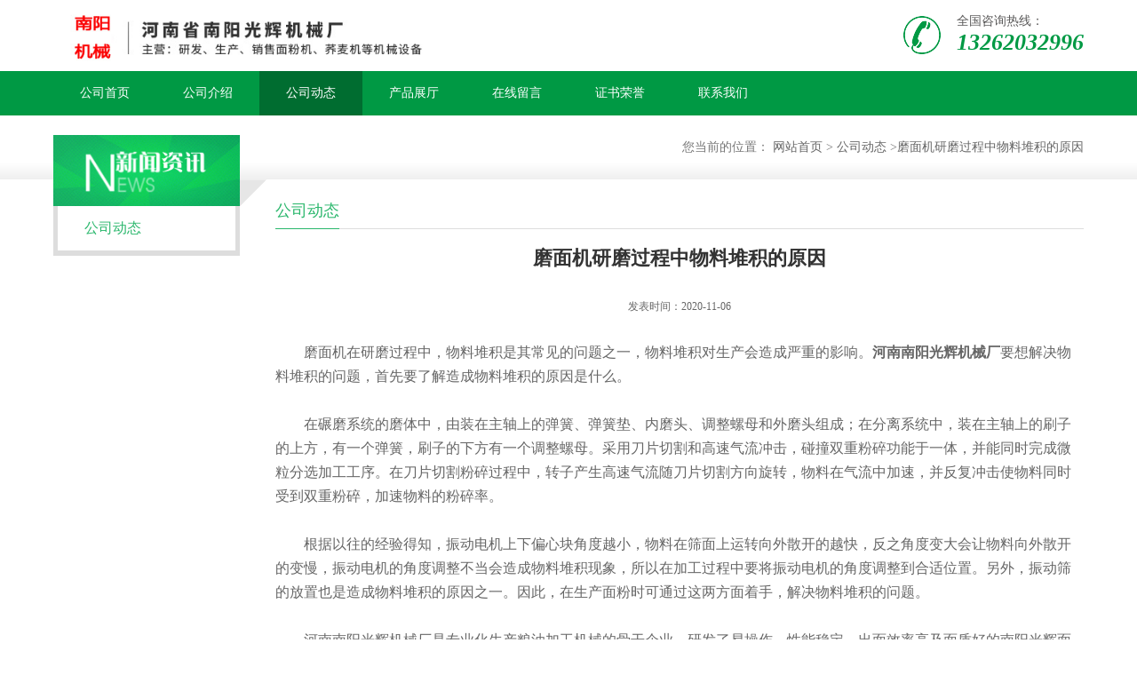

--- FILE ---
content_type: text/html; charset=utf-8
request_url: http://www.nyghjxc.com/news/show101378.html
body_size: 4931
content:
<!DOCTYPE html PUBLIC "-//W3C//DTD XHTML 1.0 Transitional//EN" "http://www.w3.org/TR/xhtml1/DTD/xhtml1-transitional.dtd">
<html xmlns="http://www.w3.org/1999/xhtml">
<head>
<meta http-equiv="Content-Type" content="text/html; charset=utf-8" />
<title>磨面机研磨过程中物料堆积的原因-南阳市宛城区光辉面粉机配件经销处</title>
<meta http-equiv="keywords" content="磨面机研磨过程中物料堆积的原因">
<meta http-equiv="description" content="磨面机在研磨过程中，物料堆积是其常见的问题之一，物料堆积对生产会造成严重的影响。河南南阳光辉机械厂要想解决物料堆积的问题，首先要了解造成物料堆积的原因是什么。在碾磨系统的磨体中，由装在主轴上的弹簧、弹簧垫、内磨头、调整螺母和外磨头组成；在分...">


<SCRIPT language=javascript type=text/javascript>
    <!--
    if(window.XMLHttpRequest){
        document.oncontextmenu=function(e){return false;}
        document.onselectstart=function(e){return false;}
    }else if(window.ActiveXObject){
        document.oncontextmenu=new Function('event.returnValue=false;');
        document.onselectstart=new Function('event.returnValue=false;');
    }
    -->
</SCRIPT>
<noscript><iframe src=""></iframe></noscript>
<style>
    body { -moz-user-select: none; }
</style>
<script>
    if(true){
        var curl = window.location.href;
        var defurl = "http://www.nyghjxc.com";
        if(curl.indexOf(defurl)<0){
            if (defurl.indexOf("http://")==0){
                curl = curl.replace(defurl.replace("http:","https:"),defurl);
            }else{
                curl = curl.replace(defurl.replace("https:","http:"),defurl);
            }
            window.location.href = curl;
        }
    }
</script>
<link rel="stylesheet" type="text/css" href="/web/mb/cn/sp_mb60/css/base.css">
<link rel="stylesheet" type="text/css" href="/web/mb/cn/sp_mb60/css/top.css">
<link rel="stylesheet" type="text/css" href="/web/mb/cn/sp_mb60/css/bottom.css">
<link rel="stylesheet" type="text/css" href="/web/mb/cn/sp_mb60/css/layout.css">

<script type="text/javascript" src="/web/mb/cn/sp_mb60/js/jquery-1.11.1.min.js"></script>
<script type="text/javascript" src="/web/mb/cn/sp_mb60/js/common.js"></script>
<script type="text/javascript" src="/web/mb/cn/sp_mb60/js/Tony_Tab.js"></script><!--焦点图-->
<script type="text/javascript" src="/web/mb/cn/sp_mb60/js/jquery.SuperSlide.2.1.1.js" ></script>


</head>
<body>
<div class="header">
 <div class="clearfix top">
  <a href="/" class="logo_l">
		<img src="https://img6.21food.cn/img/msite/2019/6/29/nyghjxc$8e85d25bba4af_4c32.jpg" alt="南阳市宛城区光辉面粉机配件经销处" title="河南南阳光辉机械厂-面粉机_莜麦机_荞麦机_小型磨面机_皮芯分离面粉机"/>
    </a>
     <div class="ad_sech"><span>全国咨询热线：</span><em>13262032996</em></div><!--ad_sech-->
 </div><!--top-->
 <div class="nav">
   <ul>
	<li  class=""><a  href="/"  title="公司首页" class="lrt" >公司首页</a></li>
	<li  class=""><a  href="/about.html"  title="公司介绍" class="lrt" >公司介绍</a></li>
	<li  class="omm"><a  href="/news/list--p1.html"  title="公司动态" class="lrt" >公司动态</a></li>
	<li  class=""><a  href="/products/list--p1.html"  title="产品展厅" class="lrt" >产品展厅</a></li>
	<li  class=""><a  href="/feedback.html"  title="在线留言" class="lrt" >在线留言</a></li>
	<li  class=""><a  href="/honors/list--p1.html"  title="证书荣誉" class="lrt" >证书荣誉</a></li>
	<li  class=""><a  href="/contact.html"  title="联系我们" class="lrt" >联系我们</a></li>
   </ul>
  </div><!--nav-->
</div><!--header-->
 <div class="tok_av">
<style type="text/css">
.title_l{line-height:40px;margin:0px auto;font-size:14px;height:40px;overflow:hidden;}
.title_l a{color: #666;}
</style>

<div class="title_l">
  <div class="title_l_ul">
	您当前的位置：
	<a href="/" title="网站首页">网站首页</a> &gt;
	<a href="/news/list--p1.html">公司动态</a>
	&gt;<a>磨面机研磨过程中物料堆积的原因</a>
 </div><!--title_l_ul-->
</div><!--title_l-->
 </div><!--tok_av-->
 
 <div class="clearfix min_cet_m">
  <div class="min_ce_left">
   <div class="s_na_me"><img src="/web/mb/cn/sp_mb60/images/t6.png" width="138" height="48" /><i>&nbsp;</i></div><!--s_na_me-->
   <ul class="s_na_v">
    <li class="omm"><a href="/news/list--p1.html">公司动态</a></li>
   </ul>
  </div><!--min_ce_left-->
  <div class="min_ce_right">
   <div class="n_ce_ret"><span>公司动态</span></div><!--n_ce_ret-->
   <div class="news_mdef_m">
      <h1 class="dhr_mt1">磨面机研磨过程中物料堆积的原因</h1>
      <span class="dhr_mt2">发表时间：2020-11-06</span>
      <div class="dhr_mt3">
       <p style="text-indent:32px;line-height:27px"><span style="font-size:16px;font-family:宋体">磨面机在研磨过程中，物料堆积是其常见的问题之一，物料堆积对生产会造成严重的影响。<strong>河南南阳光辉机械厂</strong>要想解决物料堆积的问题，首先要了解造成物料堆积的原因是什么。</span></p><p style="text-indent:32px;line-height:27px"><span style="font-size:16px">&nbsp;</span></p><p style="text-indent:32px;line-height:27px"><span style="font-size:16px;font-family:宋体">在碾磨系统的磨体中，由装在主轴上的弹簧、弹簧垫、内磨头、调整螺母和外磨头组成；在分离系统中，装在主轴上的刷子的上方，有一个弹簧，刷子的下方有一个调整螺母。采用刀片切割和高速气流冲击，碰撞双重粉碎功能于一体，并能同时完成微粒分选加工工序。在刀片切割粉碎过程中，转子产生高速气流随刀片切割方向旋转，物料在气流中加速，并反复冲击使物料同时受到双重粉碎，加速物料的粉碎率。</span></p><p style="text-indent:32px;line-height:27px"><span style="font-size:16px">&nbsp;</span></p><p style="text-indent:32px;line-height:27px"><span style="font-size:16px;font-family:宋体">根据以往的经验得知，振动电机上下偏心块角度越小，物料在筛面上运转向外散开的越快，反之角度变大会让物料向外散开的变慢，振动电机的角度调整不当会造成物料堆积现象，所以在加工过程中要将振动电机的角度调整到合适位置。另外，振动筛的放置也是造成物料堆积的原因之一。因此，在生产面粉时可通过这两方面着手，解决物料堆积的问题。</span></p><p style="text-indent:32px;line-height:27px"><span style="font-size:16px">&nbsp;</span></p><p style="text-indent:32px;line-height:27px"><span style="font-size:16px;font-family:宋体">河南南阳光辉机械厂是专业化生产粮油加工机械的骨干企业，研发了易操作，性能稳定，出面效率高及面质好的南阳光辉面粉机、河南南阳莜麦机、河南南阳荞麦机、南阳小型磨面机、南阳皮芯分离面粉机等全自动面粉机，产品销往全国各地，并销于其他国家，深受广大用户的欢迎。</span></p><p><br/></p>
     </div><!--dhr_mt3-->
     <div class="pge_re">
          <span>上一篇：<a href="/news/show101228.html">荞麦机的调试工作</a></span>
          <span class="lstc_dr">下一篇：<a href="/news/show101558.html">及时清理面粉机设备的重要性</a></span>
      </div><!--pge_re-->

<style type="text/css">
.news_tag{margin-top:10px;}
.ews_t_t{line-height:45px;margin:0px auto;font-size:16px;height:45px;overflow:hidden;color:#333;font-weight:bold;text-align: left;}
.ews_t_tl{overflow:hidden;}
.ews_t_tl a{float:left;color:#555;display:block;height:36px;line-height:36px;padding:0px 15px;background:#eeeeee;font-size:14px;margin-right:20px;margin-bottom:20px;border-radius:6px;-moz-border-radius:6px;-webkit-border-radius:6px;text-align: left;}
.news_zi_ult li{height:35px;line-height:35px;list-style:none;}
.news_zi_ult {padding:0px !important;margin:0px !important;}
.text_bsd{display:block;height:35px;overflow:hidden;color:#333;line-height:35px;font-size:14px;text-align:left;}
.text_bsd a{color:#333;}
.swe_md{background:#fff;}
</style>

<div class="swe_md">


<div class="ews_t_t">相关新闻：</div><!--ews_t_t-->
 <ul class="news_zi_ult clearfix">
    <li>
        <div class="text_bsd">
           <a href="/news/show122705.html" target="_blank">河南南阳荞麦机渣磨系统</a>
        </div>
    </li>
    <li>
        <div class="text_bsd">
           <a href="/news/show118351.html" target="_blank">河南南阳莜麦机的型号怎么划分</a>
        </div>
    </li>
    <li>
        <div class="text_bsd">
           <a href="/news/show116085.html" target="_blank">面粉机的三种物料传输方式</a>
        </div>
    </li>
    <li>
        <div class="text_bsd">
           <a href="/news/show113746.html" target="_blank">磨面机研磨工艺要如何掌握</a>
        </div>
    </li>
    <li>
        <div class="text_bsd">
           <a href="/news/show112630.html" target="_blank">如何减少对荞麦机的损坏</a>
        </div>
    </li>
  </ul>


</div><!--swe_md-->    </div><!--news_mdef_m-->  
 </div><!--min_ce_right-->
</div><!--min_cet_m-->


<script type="text/javascript" src="/web/mb/publicJs/common.js"></script>


<style typpe="text/css">
    .flot_cuext{width:174px;position:fixed;right:0px;top:100px;background:#006fed;padding:2px;}
    .lot_cu1{height:37px;}
    .lot_cu1 span{float:left;line-height:37px;color:#fff;font-size:18px;font-family:"微软雅黑";margin-left:10px;}
    .lot_cu2{background:#fff;padding:0px 11px 15px;}
    .lot_cu1 a{float:right;margin-top:11px;margin-right:9px;}
    .lot_cu2 dl{padding:10px 0px 15px;border-bottom:1px dashed #006fed;}
    .lot_cu2 dl dd{color:#314985;font-size:12px;line-height:35px;word-break:break-all;table-layout:fixed;overflow:hidden;}
    .lot_cu2 dl dd span{float:left;}
    .lot_cu2 dl dd em{float:left;}
    .lot_cu2 dl dd em img{margin-top:3px;}
    .lot_cu2 dl dd strong{color:#314985;font-size:14px;}
    .lot_cet1{margin:19px 0px;text-align:center;}
    .lot_cet2{width: 125px;height: 125px;margin:8px auto 10px;border:1px solid #eeeeee;text-align:center;padding:6px;}
    .lot_cet2 img{max-width: 110px;max-height: 110px;}
    .lot_cet3{text-align:center;line-height:25px;color:#314985;font-size:14px;font-family:"微软雅黑";}
    .flot_cuext{
        z-index: 999999;
    }
</style>



<script>
    function hideQq() {
        $(".flot_cuext").hide();
    }
</script>
   
   
   
 <div class="footer">
  <div class="clearfix oter_alfr">
  <ul>
   <li>
		<img src="https://img6.21food.cn/img/msite/2019/6/29/nyghjxc$8e85d25bba4af_4c32.jpg" alt="南阳市宛城区光辉面粉机配件经销处" title="河南南阳光辉机械厂-面粉机_莜麦机_荞麦机_小型磨面机_皮芯分离面粉机" class="ter_a_zmd1"/>
       <em class="er_a_tle">13262032996</em>
   </li>
   <li>
    <span>关于我们</span>
    <em>
     <a href="/about.html">公司简介</a>
     <a href="/honors/list--p1.html">荣誉资质</a>
     <a href="/contact.html">联系我们</a>
     <a href="/feedback.html">在线留言</a>
    </em>
   </li>
   <li>
    <span>新闻资讯</span>
    <em>
     <a href="/news/list--p1.html">公司新闻</a>
    </em>
   </li>
   <li>
    <span>产品展示</span>
    <em>
				<a href="/products/list-catid-101306_--p1.html">磨粉机设备</a>
				<a href="/products/list-catid-88903_--p1.html">加工成套设备</a>
				<a href="/products/list-catid-101316_--p1.html">组合清理/清粮机设备</a>
				<a href="/products/list-catid-101310_--p1.html">平筛/振动设备</a>
    </em>
   </li>
  </ul>
 </div><!--oter_alfr-->
  
  <div class="footer_b">
   版权所有 Copyright (©) 2026 
<a href="/sitemap.xml" target="_blank" class="zzb07link">XML</a>			
			
            技术支持：
            <a href="https://www.21food.cn/" id="21food" class="TechnicalSupport" target="_blank">食品商务网</a>&nbsp;&nbsp;
            <a href="https://china.guidechem.com/" id="guidechem" class="TechnicalSupport" target="_blank">盖德化工网</a>&nbsp;&nbsp;
  </div><!--footer_b-->
 </div><!--footer-->
<script src="/js/jquery.cookie.js"></script>

<script>
    $("img").each(function(){
        if($(this).attr('src')=='') $(this).remove();
    });
    if(location.href.indexOf('/news/list')!=-1){
        $("img").error(function () {
            $(this).remove();
        });
    }else {
        $("img").error(function () {
            $(this).attr("src", "/images/nophoto.png");
        });
    }
</script>
<script type='text/javascript' src='https://tj.guidechem.com/js/visitcount3.js'></script> 
<script type='text/javascript' defer> 
var _visitCount_ = new VisitCount(); 
_visitCount_.dbName='foodcn'; 
_visitCount_.source='pc'; 
_visitCount_.sid=101378; 
_visitCount_.clientkey='1768800195956_4544'; 
_visitCount_.comid=141206; 
_visitCount_.vcomid=0; 
_visitCount_.keyword=''; 
_visitCount_.stype='news'; 
_visitCount_.visittimes=1; 
_visitCount_.data=''; 
_visitCount_.types=''; 
_visitCount_.time='1768800195972'; 
_visitCount_.sign='1adb84da51904e46de9ed6949d047994'; 
_visitCount_.sentReq(); 
function _doAction_(sid,stype,action,actiondata,scomid){
	_visitCount_.doaction(sid,stype,action,actiondata,scomid);
 }
</script>
 <script type="text/javascript">
  $(".slideBox").slide({mainCell:".bd ul",autoPlay:true});
 </script>
</body>
</html>
	

--- FILE ---
content_type: text/css
request_url: http://www.nyghjxc.com/web/mb/cn/sp_mb60/css/bottom.css
body_size: 728
content:
@charset "utf-8";
/* CSS Document */


.link_rt{line-height:25px;max-width:1160px;padding:5px 0px;margin:0px auto;min-width:1160px;}
.link_rt span{height:38px;display:block;line-height: 35px;border-bottom: 1px solid #cccccc;position: relative;font-size: 16px;font-weight: bold;color: #333;}
.link_rt span .ln_ic {position: absolute;width: 40px; height: 3px;background: #ffa801;left: 0;bottom: -1px;overflow: hidden;margin-left:0px;}
.link_rt span i{font-style:normal;color: #999;font-weight:normal;margin-left:10px;}
.link_rt em{color: #666;font-size: 14px;display:block;padding:10px 0px;}
.link_rt em a{color: #666;margin-right:20px;display:inline-block;}

.link_rt em a:hover{color:#2ab76c;}



.footer{background:#383838;padding:25px 0px 0px;min-width:1160px;}
.oter_alfr{max-width:1160px;margin:0px auto 25px;}
.oter_alfr ul li{float:left;width:230px;}
.footer_b{font-size:14px;line-height:25px;color:#999;background:#000;line-height:45px;text-align:center;}
.footer_b a{color:#999;margin-right:10px;font-size:14px;}
.ter_a_zmd1{max-height:50px;max-width:200px;}
.er_a_tle{display:block;margin-top: 10px;background:url(../images/dianhua.png) left center no-repeat;height:32px;line-height: 32px !important;padding-left:45px;color: #fff !important;font-size: 20px !important;font-weight: bold;text-align: left !important;}
.oter_alfr ul li span{display:block;color:#fff;font-size:20px;line-height:40px;text-align:center;}
.oter_alfr ul li em{display:block;color:#999;font-size:14px;line-height:25px;margin-top:10px;text-align:center;}
.oter_alfr ul li em a{display:block;color:#999;font-size:14px;line-height:25px;overflow:hidden;}
.oter_alfr ul li.nth_lstc{float:right;width:120px;}
.nth_lstc em img{width:120px;height:120px;}
.oter_alfr ul li em a:hover,.footer_b a:hover{color:#2ab76c;}